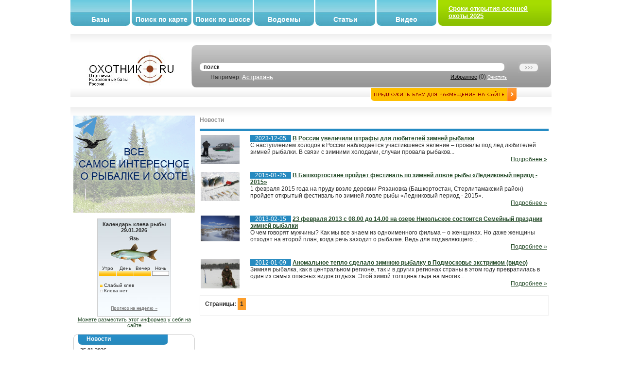

--- FILE ---
content_type: text/html; charset=UTF-8
request_url: https://oxothik.ru/index.php?action=news&tag=%D0%B7%D0%B8%D0%BC%D0%BD%D1%8F%D1%8F+%D1%80%D1%8B%D0%B1%D0%B0%D0%BB%D0%BA%D0%B0
body_size: 7640
content:
<html>

<head>
  <meta http-equiv="Content-Type" content="text/html; charset=utf-8"/>
  <title>зимняя рыбалка : Новости охоты и рыбалки : ОХОТНИК.RU</title>
  <meta name='yandex-verification' content='5964f4738dacdc72' />
  <link rel="icon" href="favicon.ico" type="image/x-icon">
	<link rel="shortcut icon" href="favicon.ico" type="image/x-icon">
	
  	<meta name="Description" content="">
		<meta name="Keywords" content="Охота, рыбалка, подводная охота, охота в подмосковье, охотничьи базы, охотхозяйства, рыболовно охотничья база, охотничий клуб, рыбинское водохранилище, карта охот хозяйств, база отдыха охота, база отдыха">
		<meta name="google-site-verification" content="kBjr_6BeLgtEW-7bl11cEeJXBLkbEUHYKf6wuCv6xns" />
    <script src="/js/scripts.js" type="text/javascript"></script>
    <script type="text/javascript" language="javascript" src="/js/behavior.js"></script>
		<script type="text/javascript" language="javascript" src="/js/rating.js"></script>
		<script type="text/javascript" language="javascript" src="/js/backform.js"></script>
		<script type="text/javascript" language="javascript" src="/js/form.js"></script>
			
		
		
		
<link rel="stylesheet" type="text/css" href="css/style.css" media="screen" />
<link rel="stylesheet" type="text/css" href="css/rating.css" />
<!-- Yandex.RTB -->
<script>window.yaContextCb=window.yaContextCb||[]</script>
<script src="https://yandex.ru/ads/system/context.js" async></script>
 </head>

<body bgcolor="#FFFFFF">

	
	
<table border=0 class="topblock" cellpadding=0 cellspacing=0 align="center">
<!--	<tr>
		<td valign="top">
			<a href="#"><img src="/banners/ecomir_1000_80.jpg"/></a>
		</td>
        </tr>	
-->	
	<tr>
		<td valign="top" width="500">
			<table class="topmenu" border=0>
	<tr>
		<td>
			<div class="menu_button"><div style="height: 32px;"></div>
			<a href="index.php?action=bases" class="mb" title="Охотничье-рыболовные базы и хозяйства">Базы</a>
			</div>
			</td>
		
		
		<td>
			<div class="menu_button"><div style="height: 32px;"></div>
			<a href="index.php?action=map" class="mb" title="Поиск охотничье-рыболовных баз по интерактивной карте">Поиск по карте</a>
			</div>
			</td>
			
			<td>
			<div class="menu_button"><div style="height: 32px;"></div>
			<a href="index.php?action=road" class="mb" title="Поиск охотничье-рыболовных баз по шоссе">Поиск по шоссе</a>
			</div>
			</td>
			
			<td>
			<div class="menu_button"><div style="height: 32px;"></div>
			<a href="index.php?action=bases&act=list&by=water" class="mb" title="Водоемы">Водоемы</a>
			</div>
			</td>
			
			
			<td>
			<div class="menu_button"><div style="height: 32px;"></div>
			<a href="index.php?action=articles" class="mb" title="Статьи об охоте и рыбалке">Статьи</a>
			</div>
			</td>
			
			<td>
			<div class="menu_button"><div style="height: 32px;"></div>
			<a href="index.php?action=video" class="mb" title="Видео об охоте и рыбалке">Видео</a>
			</div>
			</td>
			
			
		</tr>
</table>		</td><td valign="top" style="padding: 0">
		<table class="login" border=0>
<form action="logon.php" method="POST">	
	<tr>
		<td align="left"  class="bglog"><img src="img/login/left.jpg" border=0></td>
		<td class="bglog">
		<!--------- Форма --------------------------------->
		<div style="padding: 10px; margin: 0px; height: 32px;"> 
		<b><a href="https://oxothik.ru/index.php?action=news&id=336">Сроки открытия осенней охоты 2025</a></b>
		</div>
		<!-------<<-- Форма --------------------------------->

		</td>
		<td align="right" class="bglog"><img src="img/login/right.jpg" border=0></td>
		</tr>
	</form>	
</table>		</td>
	</tr>
</table>		<script>
function clearit(obj)
	{
	if (obj.value == "поиск") 	obj.value = "";
	}
</script>
<table border=0 class="searchblock" align="center">
	<form action="index.php" method="GET">
	<tr>
		<td align="center">
			
			
		<a href="/"><img src="img/logo.jpg" border=0></a>	
	</td>
	
	<td align="right" width="75%"  valign="bottom">
				<table border=0 width="100%" cellpadding=0 cellspacing=0>
		
		<tr>
			
			<td width="1" align="left"><img src="img/search/left.jpg"></td>
			<td style="background: url(/img/search/bg.jpg) left top repeat-x" align="right">
			
				
				<table border=0 style="margin: 20px 15px 0 0;" cellpadding=0 cellspacing=0 width="700">
					<tr><td>
					<div class="inpp_search">
                    <div>
                      <div>
                      	<input type="hidden" name="action" value="newsearch">
                        <input id="search" name="search" type="text" style="width:400px; color: #000;" value="поиск" onClick="clearit(this);" />
                      </div>
                    </div>
                  </div>
					
				</td>
				
				<td align="right">
					<input type="image" src="img/search/button_search.jpg" alt="Поиск базы" title="Поиск базы">
				</td>	
			</tr>
			<tr>
				<td>
					<table width="100%" cellpadding=0 cellspacing=0><tr><td>
					&nbsp;&nbsp;&nbsp;&nbsp;&nbsp;&nbsp;&nbsp;
					Например: <a href="#" onClick="$('search').value = 'Астрахань';">Астрахань</a>
					
				</td><td align='right'>
					
					<a href="index.php?action=bases&act=list&by=favorit" style="color: #000; font-size: 11px;" align='right'>Избранное</a> (<span id="count_fav">0</span>)
					<a href="#" style="color: #FFF; font-size: 9px;" onClick="Delete_Cookie('favor'); location.reload();">Очистить</a>
				</td></tr></table>
					</td>
			</tr>
						
			</table>	
					
				
				
				
			</td>
			<td width="1" align="right"><img src="img/search/right.jpg"></td>
		</tr>	
			
		</table>	
		<a href="index.php?action=newbase"><img src="img/search/button_add_base.jpg" style="margin: 0px 70px;" valign="bottom" border=1 style="border-color: #FFF;"></a>
		
		
	</td>
	</tr>
</form>
</table>

<table border=0 class="cont" align="center">
	<tr>
		<td height="10">
		<h1></h1>
	</td>
	</tr>
	
	<tr>
		<td style="background: url(/img/content/bg.gif) top left repeat-x;" valign="top">
		
		<!----------------------------------->
		
		<table width="100%" border=0 cellpadding=0 cellspacing=0> 
		
		<tr>
			
			<td width="250" class="maincontent" valign="top">
			



<br />
<div style="margin 0 auto;"><a href="https://t.me/+oSckuLQTcJowY2Y6" target="_blank"><img src="/img/oxothik1.gif"></a></div>
<br />
<center>
<style>
#oxcalentar td {font-size: 10px; padding: 0; margin: 0; text-align: center;}
#oxcalentar .oxleg {font-size: 10px; margin-left: 5px; text-align: left;}
#oxcalentar .oxleg img {margin-right: 3px;}
</style>	
<div id="oxcalentar">
<div>Календарь клева рыбы</div>
<a href="http://oxothik.ru/index.php?action=calendar">Прогноз на неделю »</a>
</div>

<a href="http://oxothik.ru/index.php?action=calendar">Можете разместить этот информер у себя на сайте</a>


</center>

<br/>
<table width="250" height="20" border="0" cellpadding="0" cellspacing="0"><tr><td width="9" align="left"><img src="img/block/ug_top_left.gif"></td><td class="block_up"><div class="subject"><div><div>Новости</div></div></div></td><td width="9" align="right"><img src="img/block/ug_top_right.gif"></td></tr><tr><td width="9" class="block_left" align="left">&nbsp;</td><td class="maincontent"><b>25.01.2026</b><br><a href='index.php?action=news&id=339'>Выставка "Рыбалка. Отдых. Мир Туризма", 9-11 апреля, Волгоград</a><hr class='line'><b>31.10.2025</b><br><a href='index.php?action=news&id=338'>Выставка «Рыболовер» в КВЦ «Патриот ЭКСПО»</a><hr class='line'><b>12.09.2025</b><br><a href='index.php?action=news&id=337'>На Камчатке за неделю изъято 58 орудий лова и 7 транспортных средств</a><hr class='line'><b>24.07.2025</b><br><a href='index.php?action=news&id=336'>Сроки открытия осенней охоты 2025</a><hr class='line'><b>19.05.2025</b><br><a href='index.php?action=news&id=335'>В Мурманской области открылся сезон семужьей рыбалки</a><hr class='line'><a href='index.php?action=news'>Все новости »»</a></td><td width="9" class="block_right" align="right">&nbsp;</td></tr><tr><td width="9" align="left"><img src="img/block/ug_down_left.gif"></td><td class="block_down"></td><td width="9" align="right"><img src="img/block/ug_down_right.gif"></td></tr></table><br><table width="250" height="20" border="0" cellpadding="0" cellspacing="0"><tr><td width="9" align="left"><img src="img/block/ug_top_left.gif"></td><td class="block_up"><div class="subject"><div><div>Теги</div></div></div></td><td width="9" align="right"><img src="img/block/ug_top_right.gif"></td></tr><tr><td width="9" class="block_left" align="left">&nbsp;</td><td class="maincontent"><a href='index.php?action=news&tag=' style="font-size:11px;"></a>&nbsp;&nbsp;&nbsp; <a href='index.php?action=news&tag=%D0%97%D0%BB%D0%B0%D1%82%D0%BE%D1%83%D1%81%D1%82' style="font-size:11px;">Златоуст</a>&nbsp;&nbsp;&nbsp; <b><a href='index.php?action=news&tag=%D0%9F%D0%BE%D0%B4%D0%BC%D0%BE%D1%81%D0%BA%D0%BE%D0%B2%D1%8C%D0%B5' style="font-size:20px;">Подмосковье</a>&nbsp;&nbsp;&nbsp; </b><b><a href='index.php?action=news&tag=%D0%9F%D1%80%D0%B8%D0%BC%D0%BE%D1%80%D1%8C%D0%B5' style="font-size:15px;">Приморье</a>&nbsp;&nbsp;&nbsp; </b><a href='index.php?action=news&tag=%D0%B0%D0%B2%D0%B0%D1%80%D0%B8%D1%8F' style="font-size:11px;">авария</a>&nbsp;&nbsp;&nbsp; <a href='index.php?action=news&tag=%D0%B1%D0%B0%D0%B9%D0%BA%D0%B0%D0%BB%D1%8C%D1%81%D0%BA%D0%B0%D1%8F+%D0%BD%D0%B5%D1%80%D0%BF%D0%B0' style="font-size:11px;">байкальская нерпа</a>&nbsp;&nbsp;&nbsp; <a href='index.php?action=news&tag=%D0%B1%D0%B0%D1%80%D0%B0%D0%BD' style="font-size:11px;">баран</a>&nbsp;&nbsp;&nbsp; <b><a href='index.php?action=news&tag=%D0%B1%D0%B5%D1%88%D0%B5%D0%BD%D1%81%D1%82%D0%B2%D0%BE' style="font-size:15px;">бешенство</a>&nbsp;&nbsp;&nbsp; </b><b><a href='index.php?action=news&tag=%D0%B1%D1%80%D0%B0%D0%BA%D0%BE%D0%BD%D1%8C%D0%B5%D1%80%D1%81%D1%82%D0%B2%D0%BE' style="font-size:20px;">браконьерство</a>&nbsp;&nbsp;&nbsp; </b><b><a href='index.php?action=news&tag=%D0%B2%D0%BE%D0%BB%D0%BA' style="font-size:20px;">волк</a>&nbsp;&nbsp;&nbsp; </b><b><a href='index.php?action=news&tag=%D0%B2%D0%BE%D1%80%D0%BE%D0%BD%D0%B0' style="font-size:13px;">ворона</a>&nbsp;&nbsp;&nbsp; </b><b><a href='index.php?action=news&tag=%D0%B2%D1%8B%D1%81%D1%82%D0%B0%D0%B2%D0%BA%D0%B0' style="font-size:20px;">выставка</a>&nbsp;&nbsp;&nbsp; </b><a href='index.php?action=news&tag=%D0%B3%D1%80%D0%B5%D0%BD%D0%BB%D0%B0%D0%BD%D0%B4%D1%81%D0%BA%D0%B8%D0%B9+%D1%82%D1%8E%D0%BB%D0%B5%D0%BD%D1%8C' style="font-size:11px;">гренландский тюлень</a>&nbsp;&nbsp;&nbsp; <b><a href='index.php?action=news&tag=%D0%B7%D0%B0%D0%BA%D0%BE%D0%BD' style="font-size:20px;">закон</a>&nbsp;&nbsp;&nbsp; </b><b><a href='index.php?action=news&tag=%D0%B7%D0%B0%D0%BF%D0%BE%D0%B2%D0%B5%D0%B4%D0%BD%D0%B8%D0%BA' style="font-size:17px;">заповедник</a>&nbsp;&nbsp;&nbsp; </b><b><a href='index.php?action=news&tag=%D0%B7%D0%B8%D0%BC%D0%BD%D1%8F%D1%8F+%D1%80%D1%8B%D0%B1%D0%B0%D0%BB%D0%BA%D0%B0' style="font-size:17px;">зимняя рыбалка</a>&nbsp;&nbsp;&nbsp; </b><b><a href='index.php?action=news&tag=%D0%BA%D0%B0%D0%B1%D0%B0%D0%BD' style="font-size:20px;">кабан</a>&nbsp;&nbsp;&nbsp; </b><a href='index.php?action=news&tag=%D0%BA%D0%B0%D0%B7%D0%B0%D0%BD%D1%8C' style="font-size:11px;">казань</a>&nbsp;&nbsp;&nbsp; <a href='index.php?action=news&tag=%D0%BA%D0%B8%D1%82-%D0%B1%D0%B5%D0%BB%D1%83%D1%85%D0%B0' style="font-size:11px;">кит-белуха</a>&nbsp;&nbsp;&nbsp; <a href='index.php?action=news&tag=%D0%BA%D0%BE%D0%BD%D0%B3%D1%80%D0%B5%D1%81%D1%81' style="font-size:11px;">конгресс</a>&nbsp;&nbsp;&nbsp; <a href='index.php?action=news&tag=%D0%BA%D0%BE%D0%BD%D0%BA%D1%83%D1%80%D1%81' style="font-size:11px;">конкурс</a>&nbsp;&nbsp;&nbsp; <b><a href='index.php?action=news&tag=%D0%BA%D0%BE%D1%81%D1%83%D0%BB%D1%8F' style="font-size:20px;">косуля</a>&nbsp;&nbsp;&nbsp; </b><b><a href='index.php?action=news&tag=%D0%BA%D1%80%D0%B0%D1%81%D0%BD%D0%B0%D1%8F+%D0%BA%D0%BD%D0%B8%D0%B3%D0%B0' style="font-size:20px;">красная книга</a>&nbsp;&nbsp;&nbsp; </b><b><a href='index.php?action=news&tag=%D0%BB%D0%B5%D0%B4' style="font-size:20px;">лед</a>&nbsp;&nbsp;&nbsp; </b><a href='index.php?action=news&tag=%D0%BB%D0%B5%D1%81%D0%BD%D0%BE%D0%B9+%D0%BF%D0%BE%D0%B6%D0%B0%D1%80' style="font-size:11px;">лесной пожар</a>&nbsp;&nbsp;&nbsp; <b><a href='index.php?action=news&tag=%D0%BB%D0%BE%D1%81%D0%BE%D1%81%D1%8C' style="font-size:13px;">лосось</a>&nbsp;&nbsp;&nbsp; </b><b><a href='index.php?action=news&tag=%D0%BB%D0%BE%D1%81%D1%8C' style="font-size:17px;">лось</a>&nbsp;&nbsp;&nbsp; </b><a href='index.php?action=news&tag=%D0%BC%D0%B0%D1%80%D1%8C%D0%B8%D0%BD%D0%BE' style="font-size:11px;">марьино</a>&nbsp;&nbsp;&nbsp; <b><a href='index.php?action=news&tag=%D0%BC%D0%B5%D0%B4%D0%B2%D0%B5%D0%B4%D1%8C' style="font-size:20px;">медведь</a>&nbsp;&nbsp;&nbsp; </b><a href='index.php?action=news&tag=%D0%BC%D0%B8%D0%B3%D1%80%D0%B0%D1%86%D0%B8%D1%8F+%D0%B6%D0%B8%D0%B2%D0%BE%D1%82%D0%BD%D1%8B%D1%85' style="font-size:11px;">миграция животных</a>&nbsp;&nbsp;&nbsp; <a href='index.php?action=news&tag=%D0%BE%D0%B7%D0%B5%D1%80%D0%BE' style="font-size:11px;">озеро</a>&nbsp;&nbsp;&nbsp; <b><a href='index.php?action=news&tag=%D0%BE%D0%BB%D0%B5%D0%BD%D1%8C' style="font-size:17px;">олень</a>&nbsp;&nbsp;&nbsp; </b><b><a href='index.php?action=news&tag=%D0%BE%D1%80%D1%83%D0%B6%D0%B8%D0%B5' style="font-size:13px;">оружие</a>&nbsp;&nbsp;&nbsp; </b><b><a href='index.php?action=news&tag=%D0%BE%D1%85%D0%BE%D1%82%D0%B0' style="font-size:20px;">охота</a>&nbsp;&nbsp;&nbsp; </b><b><a href='index.php?action=news&tag=%D0%BE%D1%85%D0%BE%D1%82%D0%B1%D0%B8%D0%BB%D0%B5%D1%82' style="font-size:20px;">охотбилет</a>&nbsp;&nbsp;&nbsp; </b><b><a href='index.php?action=news&tag=%D0%BE%D1%85%D0%BE%D1%82%D1%83%D0%B3%D0%BE%D0%B4%D1%8C%D1%8F' style="font-size:20px;">охотугодья</a>&nbsp;&nbsp;&nbsp; </b><b><a href='index.php?action=news&tag=%D0%BE%D1%85%D1%80%D0%B0%D0%BD%D0%B0+%D0%B6%D0%B8%D0%B2%D0%BE%D1%82%D0%BD%D1%8B%D1%85' style="font-size:20px;">охрана животных</a>&nbsp;&nbsp;&nbsp; </b><b><a href='index.php?action=news&tag=%D0%BF%D0%BE%D0%B4%D0%B2%D0%BE%D0%B4%D0%BD%D0%B0%D1%8F+%D0%BE%D1%85%D0%BE%D1%82%D0%B0' style="font-size:13px;">подводная охота</a>&nbsp;&nbsp;&nbsp; </b><b><a href='index.php?action=news&tag=%D0%BF%D1%80%D0%B0%D0%B2%D0%B8%D0%BB%D0%B0+%D0%BE%D1%85%D0%BE%D1%82%D1%8B' style="font-size:20px;">правила охоты</a>&nbsp;&nbsp;&nbsp; </b><b><a href='index.php?action=news&tag=%D0%BF%D1%80%D0%B8%D0%BA%D0%B0%D0%B7' style="font-size:20px;">приказ</a>&nbsp;&nbsp;&nbsp; </b><b><a href='index.php?action=news&tag=%D0%BF%D1%80%D0%BE%D1%82%D0%B5%D1%81%D1%82' style="font-size:19px;">протест</a>&nbsp;&nbsp;&nbsp; </b><b><a href='index.php?action=news&tag=%D1%80%D1%8B%D0%B1%D0%B0%D0%BB%D0%BA%D0%B0' style="font-size:20px;">рыбалка</a>&nbsp;&nbsp;&nbsp; </b><b><a href='index.php?action=news&tag=%D1%80%D1%8B%D0%B1%D0%BE%D0%BB%D0%BE%D0%B2%D1%81%D1%82%D0%B2%D0%BE' style="font-size:20px;">рыболовство</a>&nbsp;&nbsp;&nbsp; </b><a href='index.php?action=news&tag=%D1%81%D0%B0%D0%B7%D0%B0%D0%BD' style="font-size:11px;">сазан</a>&nbsp;&nbsp;&nbsp; <a href='index.php?action=news&tag=%D1%81%D0%B0%D0%B9%D0%B3%D0%B0%D0%BA' style="font-size:11px;">сайгак</a>&nbsp;&nbsp;&nbsp; <b><a href='index.php?action=news&tag=%D1%81%D0%B5%D0%B7%D0%BE%D0%BD+%D0%BE%D1%85%D0%BE%D1%82%D1%8B' style="font-size:20px;">сезон охоты</a>&nbsp;&nbsp;&nbsp; </b><a href='index.php?action=news&tag=%D1%81%D0%BD%D0%B5%D0%B3%D0%BE%D0%BF%D0%B0%D0%B4' style="font-size:11px;">снегопад</a>&nbsp;&nbsp;&nbsp; <b><a href='index.php?action=news&tag=%D1%81%D0%BE%D0%B1%D0%B0%D0%BA%D0%BE%D0%B2%D0%BE%D0%B4%D1%81%D1%82%D0%B2%D0%BE' style="font-size:15px;">собаководство</a>&nbsp;&nbsp;&nbsp; </b><a href='index.php?action=news&tag=%D1%81%D1%83%D1%80%D0%BE%D0%BA' style="font-size:11px;">сурок</a>&nbsp;&nbsp;&nbsp; <b><a href='index.php?action=news&tag=%D1%84%D0%B5%D1%81%D1%82%D0%B8%D0%B2%D0%B0%D0%BB%D1%8C' style="font-size:19px;">фестиваль</a>&nbsp;&nbsp;&nbsp; </b><b><a href='index.php?action=news&tag=%D1%87%D0%B5%D0%BC%D0%BF%D0%B8%D0%BE%D0%BD%D0%B0%D1%82' style="font-size:20px;">чемпионат</a>&nbsp;&nbsp;&nbsp; </b><b><a href='index.php?action=news&tag=%D1%87%D1%83%D0%BC%D0%B0' style="font-size:20px;">чума</a>&nbsp;&nbsp;&nbsp; </b><b><a href='index.php?action=news&tag=%D1%88%D1%82%D1%80%D0%B0%D1%84' style="font-size:15px;">штраф</a>&nbsp;&nbsp;&nbsp; </b></td><td width="9" class="block_right" align="right">&nbsp;</td></tr><tr><td width="9" align="left"><img src="img/block/ug_down_left.gif"></td><td class="block_down"></td><td width="9" align="right"><img src="img/block/ug_down_right.gif"></td></tr></table><br><table width="250" height="20" border="0" cellpadding="0" cellspacing="0"><tr><td width="9" align="left"><img src="img/block/ug_top_left.gif"></td><td class="block_up"><div class="subject"><div><div>Форум</div></div></div></td><td width="9" align="right"><img src="img/block/ug_top_right.gif"></td></tr><tr><td width="9" class="block_left" align="left">&nbsp;</td><td class="maincontent"><b>18.08.2013</b><br><a href='index.php?action=forum&section=7&id=778'>Вездеход</a><hr class='line'><b>03.07.2013</b><br><a href='index.php?action=forum&section=7&id=777'>Мотосани и Мотособака</a><hr class='line'><b>20.09.2012</b><br><a href='index.php?action=forum&section=7&id=776'>Отличная одежда.</a><hr class='line'><b>27.07.2012</b><br><a href='index.php?action=forum&section=5&id=775'>продам щенка западно-сибирской лайки</a><hr class='line'><b>25.07.2012</b><br><a href='index.php?action=forum&section=5&id=774'>щенята породы Русская Гончая с родословной и без.</a><hr class='line'><a href='index.php?action=forum'>Все сообщения »</a></td><td width="9" class="block_right" align="right">&nbsp;</td></tr><tr><td width="9" align="left"><img src="img/block/ug_down_left.gif"></td><td class="block_down"></td><td width="9" align="right"><img src="img/block/ug_down_right.gif"></td></tr></table><br><table width="250" height="20" border="0" cellpadding="0" cellspacing="0"><tr><td width="9" align="left"><img src="img/block/ug_top_left.gif"></td><td class="block_up"><div class="subject"><div><div>Фильтр</div></div></div></td><td width="9" align="right"><img src="img/block/ug_top_right.gif"></td></tr><tr><td width="9" class="block_left" align="left">&nbsp;</td><td class="maincontent">

<a href='http://oxothik.ru/index.php?action=bases&act=list&by=present&tag=%D0%9E%D1%85%D0%BE%D1%82%D0%B0&n=1'>Охота</a><br>
<a href='http://oxothik.ru/index.php?action=bases&act=list&by=present&tag=%D0%9F%D0%BE%D0%B4%D0%B2%D0%BE%D0%B4%D0%BD%D0%B0%D1%8F+%D0%BE%D1%85%D0%BE%D1%82%D0%B0&n=49'>Подводная охота</a><br>
<a href='http://oxothik.ru/index.php?action=bases&act=list&by=present&tag=%D0%A0%D1%8B%D0%B1%D0%B0%D0%BB%D0%BA%D0%B0&n=2'>Рыбалка</a><br>
<a href='http://oxothik.ru/index.php?action=bases&act=list&by=present&tag=%D0%9E%D1%82%D0%B4%D1%8B%D1%85&n=3'>Отдых</a>
<hr class='line'>

<a href='index.php?action=bases&act=list&by=filter&place=34:2&tag=%D0%A0%D1%8B%D0%B1%D0%B0%D0%BB%D0%BA%D0%B0+%D0%BD%D0%B0+%D0%B2%D0%BE%D0%BB%D0%B3%D0%B5' title='Рыбалка на волге'>Рыбалка на Волге</a>
<br>
<a href='index.php?action=bases&act=list&by=filter&place=11:2&tag=%D0%A0%D1%8B%D0%B1%D0%B0%D0%BB%D0%BA%D0%B0+%D0%B2+%D0%BF%D0%BE%D0%B4%D0%BC%D0%BE%D1%81%D0%BA%D0%BE%D0%B2%D1%8C%D0%B5' title='Рыбалка в подмосковье'>Рыбалка в Подмосковье</a>
</td><td width="9" class="block_right" align="right">&nbsp;</td></tr><tr><td width="9" align="left"><img src="img/block/ug_down_left.gif"></td><td class="block_down"></td><td width="9" align="right"><img src="img/block/ug_down_right.gif"></td></tr></table><br>
<br>


<a href="index.php?action=tests" title="тесты для охотников и рыболовов">
	<img src="/testing/Banner.gif" border=0 alt="тесты для охотников и рыболовов">
</a>


<br>

<a href="index.php?action=game" title="игра охотник">
	<img src="/game/game_hunter.gif" border=0 alt="Φ#65533;ГРА ОХОТНΦ#65533;К">
</a>
<br>

<br>








<br class="tl">
 
<br>


<br>
	
			</td>
			
			<td  class="maincontent" valign="top">
			
			
			
			
			
<!-- Yandex.RTB R-A-44040-3 -->
<!--
<div id="yandex_rtb_R-A-44040-3" style="position: relative;"></div>
<script type="text/javascript">
    (function(w, d, n, s, t) {
        w[n] = w[n] || [];
        w[n].push(function() {
            Ya.Context.AdvManager.render({
                blockId: "R-A-44040-3",
                renderTo: "yandex_rtb_R-A-44040-3",
                async: true
            });
        });
        t = d.getElementsByTagName("script")[0];
        s = d.createElement("script");
        s.type = "text/javascript";
        s.src = "//an.yandex.ru/system/context.js";
        s.async = true;
        t.parentNode.insertBefore(s, t);
    })(this, this.document, "yandexContextAsyncCallbacks");
</script>
-->
<!-- Yandex.RTB R-A-6998558-1 -->
<div id="yandex_rtb_R-A-6998558-1"></div>
<script>
window.yaContextCb.push(()=>{
	Ya.Context.AdvManager.render({
		"blockId": "R-A-6998558-1",
		"renderTo": "yandex_rtb_R-A-6998558-1"
	})
})
</script>
<div>
<br>
<h1>Новости</H1>
<hr>
<table width='100%' border=0 cellpadding=0><tr><td valign=top width='100'><a href='index.php?action=news&id=321'><img src="/userimages/image/news/ryb_shtraf23.jpg" width=80 align=left border=0 style='border: 0px;'></a></td>
 		<td valign=top><span style='background: #268AC0; color: #FFFFFF; padding: 0 10px 0 10px'>2023-12-05</span> 
 		
 		<a href='index.php?action=news&id=321'><b>В России увеличили штрафы для любителей зимней рыбалки</b></a><br>С наступлением холодов в России наблюдается участившееся явление &ndash; провалы под лед любителей зимней рыбалки. В связи с зимними холодами, случаи провала рыбаков...
 		<br>
 		<div style='text-align: right; padding: 1px;'><a href='index.php?action=news&id=321' style='margin: 0px'>Подробнее »</a></div>
 		<br>
 		</td></tr></table><table width='100%' border=0 cellpadding=0><tr><td valign=top width='100'><a href='index.php?action=news&id=231'><img src="/userimages/image/news/sterlit.jpg" width=80 align=left border=0 style='border: 0px;'></a></td>
 		<td valign=top><span style='background: #268AC0; color: #FFFFFF; padding: 0 10px 0 10px'>2015-01-25</span> 
 		
 		<a href='index.php?action=news&id=231'><b>В Башкортостане пройдет фестиваль по зимней ловле рыбы «Ледниковый период - 2015»</b></a><br>1 февраля 2015 года на пруду возле деревни Рязановка (Башкортостан, Стерлитамакский район) пройдет открытый фестиваль по зимней ловле рыбы &laquo;Ледниковый период - 2015&raquo;.
 		<br>
 		<div style='text-align: right; padding: 1px;'><a href='index.php?action=news&id=231' style='margin: 0px'>Подробнее »</a></div>
 		<br>
 		</td></tr></table><table width='100%' border=0 cellpadding=0><tr><td valign=top width='100'><a href='index.php?action=news&id=186'><img src="/userimages/image/news/nik_ozera3.jpg" width=80 align=left border=0 style='border: 0px;'></a></td>
 		<td valign=top><span style='background: #268AC0; color: #FFFFFF; padding: 0 10px 0 10px'>2013-02-15</span> 
 		
 		<a href='index.php?action=news&id=186'><b>23 февраля 2013 с 08.00 до 14.00 на озере Никольское состоится Семейный праздник зимней рыбалки</b></a><br>О чем говорят мужчины? Как мы все знаем из одноименного фильма &ndash; о женщинах. Но даже женщины отходят на второй план, когда речь заходит о рыбалке. Ведь для подавляющего...
 		<br>
 		<div style='text-align: right; padding: 1px;'><a href='index.php?action=news&id=186' style='margin: 0px'>Подробнее »</a></div>
 		<br>
 		</td></tr></table><table width='100%' border=0 cellpadding=0><tr><td valign=top width='100'><a href='index.php?action=news&id=149'><img src="/userimages/image/news/led_ryb.jpg" width=80 align=left border=0 style='border: 0px;'></a></td>
 		<td valign=top><span style='background: #268AC0; color: #FFFFFF; padding: 0 10px 0 10px'>2012-01-09</span> 
 		
 		<a href='index.php?action=news&id=149'><b>Аномальное тепло сделало зимнюю рыбалку в Подмосковье экстримом (видео)</b></a><br>Зимняя рыбалка, как в центральном регионе, так и в других регионах страны в этом году превратилась в один из самых опасных видов отдыха. Этой зимой толщина льда на многих...
 		<br>
 		<div style='text-align: right; padding: 1px;'><a href='index.php?action=news&id=149' style='margin: 0px'>Подробнее »</a></div>
 		<br>
 		</td></tr></table><div style='height: 20px; border: 1px solid #F0F0F0; padding: 10px;'><b>Страницы:</b> <strong style='padding: 5px; background: #FD9E2B'>1</strong></div></div>
<!-- Yandex.RTB R-A-44040-4 -->
<!--<div id="yandex_rtb_R-A-44040-4"></div>
<script type="text/javascript">
    (function(w, d, n, s, t) {
        w[n] = w[n] || [];
        w[n].push(function() {
            Ya.Context.AdvManager.render({
                blockId: "R-A-44040-4",
                renderTo: "yandex_rtb_R-A-44040-4",
                async: true
            });
        });
        t = d.getElementsByTagName("script")[0];
        s = d.createElement("script");
        s.type = "text/javascript";
        s.src = "//an.yandex.ru/system/context.js";
        s.async = true;
        t.parentNode.insertBefore(s, t);
    })(this, this.document, "yandexContextAsyncCallbacks");
</script> -->
<!-- Yandex.RTB R-A-6998558-2 -->
<div id="yandex_rtb_R-A-6998558-2"></div>
<script>
window.yaContextCb.push(()=>{
	Ya.Context.AdvManager.render({
		"blockId": "R-A-6998558-2",
		"renderTo": "yandex_rtb_R-A-6998558-2"
	})
})
</script>

	
			<br />
			
		
			
		
						
			</td>
		</tr>	
			
			
		</table>	
		
		
		<!----------------------------------->	
			
			
			
	</td>
</tr>
</table>
	
<table border=0 cellpadding=0 cellspacing=0 class="downblock" align="center">
	<tr height="10">
		<td height="10" bgcolor="#ff971a">
			<div class="down">
				<div>
					<div>
					
					</div>
				</div>	
			</div>	
			</td>
	</tr>
	<tr>
		<td bgcolor="#ff971a" style="padding: 0 10px 10px 10px; color: #FFF" valign="top">
		
		<table width=100% border=0><tr><td width="200">
		
		<!--LiveInternet counter--><script type="text/javascript"><!--
document.write("<a rel='nofollow' href='http://www.liveinternet.ru/click' "+
"target=_blank><img src='http://counter.yadro.ru/hit?t39.6;r"+
escape(document.referrer)+((typeof(screen)=="undefined")?"":
";s"+screen.width+"*"+screen.height+"*"+(screen.colorDepth?
screen.colorDepth:screen.pixelDepth))+";u"+escape(document.URL)+
";"+Math.random()+
"' alt='' title='LiveInternet' "+
"border=0 width=31 height=31><\/a>")//--></script><!--/LiveInternet-->


<!-- Rating Mail.ru counter -->
<script type="text/javascript">
var _tmr = window._tmr || (window._tmr = []);
_tmr.push({id: "1443774", type: "pageView", start: (new Date()).getTime()});
(function (d, w, id) {
  if (d.getElementById(id)) return;
  var ts = d.createElement("script"); ts.type = "text/javascript"; ts.async = true; ts.id = id;
  ts.src = "https://top-fwz1.mail.ru/js/code.js";
  var f = function () {var s = d.getElementsByTagName("script")[0]; s.parentNode.insertBefore(ts, s);};
  if (w.opera == "[object Opera]") { d.addEventListener("DOMContentLoaded", f, false); } else { f(); }
})(document, window, "topmailru-code");
</script><noscript><div>
<img src="https://top-fwz1.mail.ru/counter?id=1443774;js=na" style="border:0;position:absolute;left:-9999px;" alt="Top.Mail.Ru" />
</div></noscript>
<!-- //Rating Mail.ru counter -->

<!-- Rating Mail.ru logo -->
<a href="https://top.mail.ru/jump?from=1443774">
<img src="https://top-fwz1.mail.ru/counter?id=1443774;t=287;l=1" style="border:0;" height="31" width="38" alt="Top.Mail.Ru" /></a>
<!-- //Rating Mail.ru logo -->


<a href="index.php?action=page&id=1" style='color: #FFF;'><b>РЕКЛАМА НА САЙТЕ</b></a>
</td>

<td style='color: #FFF;' align='center'>
	<a href="index.php?action=news"  style='color: #FFF;'>Новости</a> | 
	<a href="index.php?action=bases"  style='color: #FFF;'>Охотничье-рыболовные базы</a> | 
	<a href="index.php?action=map" style='color: #FFF;'>Поиск по карте</a> | 
	<a href="index.php?action=road" style='color: #FFF;'>Поиск по шоссе</a> | 
	<a href="index.php?action=articles" style='color: #FFF;'>Статьи об охоте и рыбалке</a> | 
	
	
	
	<a href="index.php?action=game" style='color: #FFF;'>Игра "Охотник"</a> |  
	<a href="index.php?action=tests" style='color: #FFF;'>Онлайн тесты</a> |  
	<a href="#" style='color: #FFF;' onclick="backform();">Контакты</a>
	</td>

<td align='right' width="200">
	
	<br>
	
	При любом использовании материалов сайта гиперссылка на <a style='color: #FFF;' href="http://www.oxothik.ru">oxothik.ru</a> обязательна.<br>
	<a href="index.php?action=baseaccount" style="font: normal 7px Arial; color: #FFF;">Вход</a>
</td>
</tr>
</table>

</td>
	</tr>	
</table>			
	<script type="text/javascript">
var gaJsHost = (("https:" == document.location.protocol) ? "https://ssl." : "http://www.");
document.write(unescape("%3Cscript src='" + gaJsHost + "google-analytics.com/ga.js' type='text/javascript'%3E%3C/script%3E"));
</script>
<script type="text/javascript">
try {
var pageTracker = _gat._getTracker("UA-11737406-1");
pageTracker._trackPageview();
} catch(err) {}</script>
	
<script type="text/javascript" src="//oxothik.ru/informer/informer3.php" charset="UTF-8"></script>
<script type="text/javascript">
try {
fishinformer("oxcalentar");
} catch(err) {}</script>	



</body>

</html>

